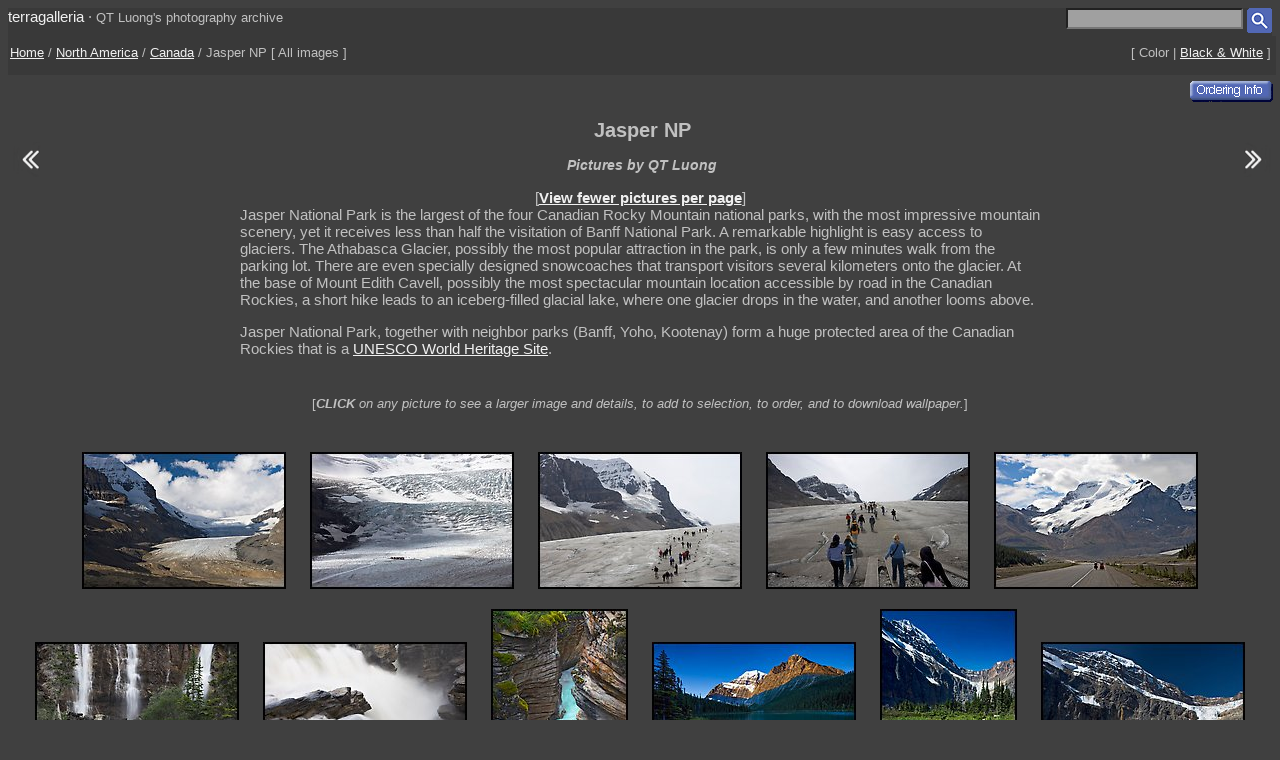

--- FILE ---
content_type: text/html; charset=UTF-8
request_url: https://www.terragalleria.com/north-america/canada/jasper/jasper.all.html
body_size: 8792
content:

<!DOCTYPE HTML PUBLIC "-//W3C//DTD HTML 4.01 Transitional//EN">
<html>
<head>
<meta http-equiv="Content-Type" content="text/html; charset=ISO-8859-1">
<title>Jasper NP Pictures - North America photos, prints by QTL</title>
<meta name=description content="Pictures of Jasper NP, Canada. Part of gallery of color pictures of North America by professional photographer QT Luong, available as prints or for licensing. ">
<meta name=keywords content="Jasper NP, Pictures of Jasper NP, Jasper NP Pictures, Canada, North America, Pictures, Photography, Stock photos, Fine art prints, Computer Wallpaper, color">
<LINK REL=StyleSheet HREF="/style_new.css" TYPE="text/css">
<link rel="alternate" href="https://www.terragalleria.com/north-america/canada/jasper/jasper-all.rss" type="application/rss+xml" title="" id="gallery" >

<meta name="viewport" content="initial-scale=0.75">
</head>

<body>

<div class="generic_line">
<div class="site_title">
<a href = "/index.html" style="text-decoration:none">terragalleria</a>
&#183; 
<font size="-1">QT&nbsp;Luong's&nbsp;photography&nbsp;archive</font>
</div>
<div class="cell_right">
<form method="GET" action="/photos/">
<input type="text" name="q"  size="20" maxlength="50" style="color:black; background-color:#a0a0a0">
<input type="image" name="submit" src = "/Icons/search_icon_small.gif" align="top" alt= "Search image library">
</form>
</div>
</div>


<div class="path">
 <div class="row">
  <div class="path_left">
   <a href = "/index.html">Home</a>
    / 
   <a href = "/north-america/">North America</a>  / 
   <a href="../canada.all.html">Canada</a>  / 
   Jasper NP 
   [ All images ]
  </div>
  <div class="path_right">
   <div class="arrows_small">
    [&nbsp;Color&nbsp;|&nbsp;<a href = "/black-white/north-america/canada/jasper/jasper.all.html"  title = "View the same pictures in Black & White">Black&nbsp;&&nbsp;White</a>&nbsp;]
   </div>
  </div>
 </div>
 <div class="alt_path">
  
 </div>
</div>


<div class= "srtable">
<div class = "cell_left">

</div>
<div class = "cell_right">

<A HREF="javascript:newWindow('/cgi-bin/show-favorites.cgi');">
<font size = -1></font></a>
&nbsp;
<A HREF="/scripts/view-cart.php">
<font size = -1></font></a>


&nbsp;
<A HREF="javascript:newWindow('/ordering-info.html');">
<img src = "/Icons/ordering-info.gif" alt="How to buy prints or license images" width=86 height=22 border=0 align=middle></a>
</div>
</div>

<!-- begin content area --> 


<div class = "srtable">
 <div class = "arrow_left">
  <a href="../../canada/banff/" title="Previous set of pictures: Banff NP"> <IMG align=bottom WIDTH=40 HEIGHT=35 SRC = "/Icons/arrow_long_left.gif" BORDER=0 alt="Previous pictures: Banff NP"></a> <img WIDTH=54 HEIGHT=71 SRC = "/Icons/empty.gif" BORDER=0 ALT="photos">
 </div>
 <div class = "page_title">
  <h1> Jasper NP </h1>
  <h3><i>Pictures by QT Luong</i></h3>
 </div>
 <div class = "arrow_right">
  <img WIDTH=54 HEIGHT=71 SRC = "/Icons/empty.gif" BORDER=0 ALT="photos"> <a href="../../canada/waterton/" title = "Next set of pictures: Waterton Lakes NP" ><IMG align=bottom WIDTH=40 HEIGHT=35 SRC = "/Icons/arrow_long_right.gif" BORDER=0 alt="Next pictures: Waterton Lakes NP"></a>
 </div>
</div>

<div class="centered_block_small">
[<b><a href = ".">View fewer pictures per page</a></b>]<br>
</div>
<div class="text_block">
		 Jasper National Park is the largest of the four Canadian Rocky Mountain national parks, with the most impressive mountain scenery, yet it receives less than half the visitation of Banff National Park.   A remarkable highlight is easy access to glaciers. The Athabasca Glacier, possibly the most popular attraction in the park, is only a few minutes walk from the parking lot. There are even specially designed  snowcoaches that transport visitors  several kilometers onto the glacier.  At the base of Mount Edith Cavell, possibly the most spectacular mountain location accessible by road in the Canadian Rockies, a short hike leads to an iceberg-filled glacial lake, where one glacier drops in the water, and another looms above. <p> Jasper National Park, together with neighbor parks (Banff, Yoho, Kootenay)  form a huge protected area of the Canadian Rockies that is a  <a href = "/pics/world-heritage-sites.html">UNESCO World Heritage Site</a>.    
</div>
<div class = "centered_block">
	<p><font size=-1>[<i><b>CLICK</b> on any picture to see a larger image and details,  to add to selection, to order, and to download wallpaper.</i>]</font><p></div> 
<div class="centered_block" id="image_block">
<a href = "picture.caab33731.html" OnMouseOver="showPicTooltip(this,'Athabasca Glacier, early morning','caab33731','canada/caab33731','north-america/canada/jasper/picture.caab33731.html')"><img align=middle border=1 hspace = 10 vspace = 10 src = "/images/canada/caab33731.small.jpeg" width=204 height=137 alt = "Athabasca Glacier, early morning. Jasper National Park, Canadian Rockies, Alberta, Canada ( color)" title = ""></a>
<a href = "picture.caab33750.html" OnMouseOver="showPicTooltip(this,'Distant view of snowcoaches parked at the base of the lower icefall on the Athabasca Glacier','caab33750','canada/caab33750','north-america/canada/jasper/picture.caab33750.html')"><img align=middle border=1 hspace = 10 vspace = 10 src = "/images/canada/caab33750.small.jpeg" width=204 height=137 alt = "Distant view of snowcoaches parked at the base of the lower icefall on the Athabasca Glacier. Jasper National Park, Canadian Rockies, Alberta, Canada ( color)" title = ""></a>
<a href = "picture.caab33875.html" OnMouseOver="showPicTooltip(this,'People amongst glacier and peaks, Columbia Icefield','caab33875','canada/caab33875','north-america/canada/jasper/picture.caab33875.html')"><img align=middle border=1 hspace = 10 vspace = 10 src = "/images/canada/caab33875.small.jpeg" width=204 height=137 alt = "People amongst glacier and peaks, Columbia Icefield. Jasper National Park, Canadian Rockies, Alberta, Canada ( color)" title = ""></a>
<a href = "picture.caab33871.html" OnMouseOver="showPicTooltip(this,'Tourists walking onto  Athabasca Glacier','caab33871','canada/caab33871','north-america/canada/jasper/picture.caab33871.html')"><img align=middle border=1 hspace = 10 vspace = 10 src = "/images/canada/caab33871.small.jpeg" width=204 height=137 alt = "Tourists walking onto  Athabasca Glacier. Jasper National Park, Canadian Rockies, Alberta, Canada ( color)" title = ""></a>
<a href = "picture.caab33745.html" OnMouseOver="showPicTooltip(this,'Cyclists on the Icefields Parkway at the base of Mt Athabasca','caab33745','canada/caab33745','north-america/canada/jasper/picture.caab33745.html')"><img align=middle border=1 hspace = 10 vspace = 10 src = "/images/canada/caab33745.small.jpeg" width=204 height=137 alt = "Cyclists on the Icefields Parkway at the base of Mt Athabasca. Jasper National Park, Canadian Rockies, Alberta, Canada ( color)" title = ""></a>
<a href = "picture.caab33755.html" OnMouseOver="showPicTooltip(this,'Upper tier of Tangle Falls','caab33755','canada/caab33755','north-america/canada/jasper/picture.caab33755.html')"><img align=middle border=1 hspace = 10 vspace = 10 src = "/images/canada/caab33755.small.jpeg" width=204 height=137 alt = "Upper tier of Tangle Falls. Jasper National Park, Canadian Rockies, Alberta, Canada ( color)" title = ""></a>
<a href = "picture.caab33762.html" OnMouseOver="showPicTooltip(this,'Water flowing over Gog quartzite in Athabasca Falls','caab33762','canada/caab33762','north-america/canada/jasper/picture.caab33762.html')"><img align=middle border=1 hspace = 10 vspace = 10 src = "/images/canada/caab33762.small.jpeg" width=204 height=137 alt = "Water flowing over Gog quartzite in Athabasca Falls. Jasper National Park, Canadian Rockies, Alberta, Canada ( color)" title = ""></a>
<a href = "picture.caab33769.html" OnMouseOver="showPicTooltip(this,'Narrow canyon at the base of Athabasca Falls','caab33769','canada/caab33769','north-america/canada/jasper/picture.caab33769.html')"><img align=middle border=1 hspace = 10 vspace = 10 src = "/images/canada/caab33769.small.jpeg" width=137 height=204 alt = "Narrow canyon at the base of Athabasca Falls. Jasper National Park, Canadian Rockies, Alberta, Canada ( color)" title = ""></a>
<a href = "picture.caab33784.html" OnMouseOver="showPicTooltip(this,'Cavell Lake and Mt Edith Cavell, early morning','caab33784','canada/caab33784','north-america/canada/jasper/picture.caab33784.html')"><img align=middle border=1 hspace = 10 vspace = 10 src = "/images/canada/caab33784.small.jpeg" width=204 height=137 alt = "Cavell Lake and Mt Edith Cavell, early morning. Jasper National Park, Canadian Rockies, Alberta, Canada ( color)" title = ""></a>
<a href = "picture.caab33800.html" OnMouseOver="showPicTooltip(this,'Alpine meadow and Paintbrush below Mt Edith Cavell','caab33800','canada/caab33800','north-america/canada/jasper/picture.caab33800.html')"><img align=middle border=1 hspace = 10 vspace = 10 src = "/images/canada/caab33800.small.jpeg" width=137 height=204 alt = "Alpine meadow and Paintbrush below Mt Edith Cavell. Jasper National Park, Canadian Rockies, Alberta, Canada ( color)" title = ""></a>
<a href = "picture.caab33791.html" OnMouseOver="showPicTooltip(this,'Hiker on a moraine below Mt Edith Cavell and Angel Glacier','caab33791','canada/caab33791','north-america/canada/jasper/picture.caab33791.html')"><img align=middle border=1 hspace = 10 vspace = 10 src = "/images/canada/caab33791.small.jpeg" width=204 height=137 alt = "Hiker on a moraine below Mt Edith Cavell and Angel Glacier. Jasper National Park, Canadian Rockies, Alberta, Canada ( color)" title = ""></a>
<a href = "picture.caab33806.html" OnMouseOver="showPicTooltip(this,'Hikers looking at Angel Glacier and Cavell Glacier','caab33806','canada/caab33806','north-america/canada/jasper/picture.caab33806.html')"><img align=middle border=1 hspace = 10 vspace = 10 src = "/images/canada/caab33806.small.jpeg" width=204 height=137 alt = "Hikers looking at Angel Glacier and Cavell Glacier. Jasper National Park, Canadian Rockies, Alberta, Canada ( color)" title = ""></a>
<a href = "picture.caab33842.html" OnMouseOver="showPicTooltip(this,'Cavell Pond at the base of Mt Edith Cavell, sunrise','caab33842','canada/caab33842','north-america/canada/jasper/picture.caab33842.html')"><img align=middle border=1 hspace = 10 vspace = 10 src = "/images/canada/caab33842.small.jpeg" width=204 height=137 alt = "Cavell Pond at the base of Mt Edith Cavell, sunrise. Jasper National Park, Canadian Rockies, Alberta, Canada ( color)" title = ""></a>
<a href = "picture.caab33848.html" OnMouseOver="showPicTooltip(this,'Wall of ice and Cavell Pond,','caab33848','canada/caab33848','north-america/canada/jasper/picture.caab33848.html')"><img align=middle border=1 hspace = 10 vspace = 10 src = "/images/canada/caab33848.small.jpeg" width=204 height=134 alt = "Wall of ice and Cavell Pond,. Jasper National Park, Canadian Rockies, Alberta, Canada ( color)" title = ""></a>
<a href = "picture.caab33855.html" OnMouseOver="showPicTooltip(this,'Close-up of icebergs floating in reflected yellow light','caab33855','canada/caab33855','north-america/canada/jasper/picture.caab33855.html')"><img align=middle border=1 hspace = 10 vspace = 10 src = "/images/canada/caab33855.small.jpeg" width=204 height=137 alt = "Close-up of icebergs floating in reflected yellow light. Jasper National Park, Canadian Rockies, Alberta, Canada ( color)" title = ""></a>
<a href = "picture.caab33863.html" OnMouseOver="showPicTooltip(this,'Iceberg-filled  Glacial Pond, and steep face of Mt Edith Cavell, early morning','caab33863','canada/caab33863','north-america/canada/jasper/picture.caab33863.html')"><img align=middle border=1 hspace = 10 vspace = 10 src = "/images/canada/caab33863.small.jpeg" width=137 height=204 alt = "Iceberg-filled  Glacial Pond, and steep face of Mt Edith Cavell, early morning. Jasper National Park, Canadian Rockies, Alberta, Canada ( color)" title = ""></a>
<a href = "picture.caab33813.html" OnMouseOver="showPicTooltip(this,'Boat house and canoe beneath Leh and Samson Peaks,  Maligne Lake','caab33813','canada/caab33813','north-america/canada/jasper/picture.caab33813.html')"><img align=middle border=1 hspace = 10 vspace = 10 src = "/images/canada/caab33813.small.jpeg" width=204 height=137 alt = "Boat house and canoe beneath Leh and Samson Peaks,  Maligne Lake. Jasper National Park, Canadian Rockies, Alberta, Canada ( color)" title = ""></a>
<a href = "picture.caab33817.html" OnMouseOver="showPicTooltip(this,'Spirit Island and Maligne Lake, afternoon','caab33817','canada/caab33817','north-america/canada/jasper/picture.caab33817.html')"><img align=middle border=1 hspace = 10 vspace = 10 src = "/images/canada/caab33817.small.jpeg" width=204 height=137 alt = "Spirit Island and Maligne Lake, afternoon. Jasper National Park, Canadian Rockies, Alberta, Canada ( color)" title = ""></a>
<a href = "picture.caab33823.html" OnMouseOver="showPicTooltip(this,'Canoe dwarfed by the Mt Charlton and Mt Unwin surrounding Maligne Lake','caab33823','canada/caab33823','north-america/canada/jasper/picture.caab33823.html')"><img align=middle border=1 hspace = 10 vspace = 10 src = "/images/canada/caab33823.small.jpeg" width=204 height=137 alt = "Canoe dwarfed by the Mt Charlton and Mt Unwin surrounding Maligne Lake. Jasper National Park, Canadian Rockies, Alberta, Canada ( color)" title = ""></a>
<a href = "picture.caab33829.html" OnMouseOver="showPicTooltip(this,'Wildflowers, Maligne Lake and boathouse, sunset','caab33829','canada/caab33829','north-america/canada/jasper/picture.caab33829.html')"><img align=middle border=1 hspace = 10 vspace = 10 src = "/images/canada/caab33829.small.jpeg" width=204 height=137 alt = "Wildflowers, Maligne Lake and boathouse, sunset. Jasper National Park, Canadian Rockies, Alberta, Canada ( color)" title = ""></a>
<a href = "picture.caab33834.html" OnMouseOver="showPicTooltip(this,'Maligne Lake, the largest in the Canadian Rockies, sunset','caab33834','canada/caab33834','north-america/canada/jasper/picture.caab33834.html')"><img align=middle border=1 hspace = 10 vspace = 10 src = "/images/canada/caab33834.small.jpeg" width=204 height=135 alt = "Maligne Lake, the largest in the Canadian Rockies, sunset. Jasper National Park, Canadian Rockies, Alberta, Canada ( color)" title = ""></a>
<a href = "picture.caab33839.html" OnMouseOver="showPicTooltip(this,'Flood plain of Medicine Lake, sunset','caab33839','canada/caab33839','north-america/canada/jasper/picture.caab33839.html')"><img align=middle border=1 hspace = 10 vspace = 10 src = "/images/canada/caab33839.small.jpeg" width=204 height=137 alt = "Flood plain of Medicine Lake, sunset. Jasper National Park, Canadian Rockies, Alberta, Canada ( color)" title = ""></a>
<a href = "picture.caab33737.html" OnMouseOver="showPicTooltip(this,'Canadian flags at the Icefieds Center','caab33737','canada/caab33737','north-america/canada/jasper/picture.caab33737.html')"><img align=middle border=1 hspace = 10 vspace = 10 src = "/images/canada/caab33737.small.jpeg" width=204 height=137 alt = "Canadian flags at the Icefieds Center. Jasper National Park, Canadian Rockies, Alberta, Canada ( color)" title = ""></a>
<a href = "picture.caab33736.html" OnMouseOver="showPicTooltip(this,'Athabasca Glacier flowing out of the Columbia Icefield, morning','caab33736','canada/caab33736','north-america/canada/jasper/picture.caab33736.html')"><img align=middle border=1 hspace = 10 vspace = 10 src = "/images/canada/caab33736.small.jpeg" width=204 height=137 alt = "Athabasca Glacier flowing out of the Columbia Icefield, morning. Jasper National Park, Canadian Rockies, Alberta, Canada ( color)" title = ""></a>
<a href = "picture.caab33733.html" OnMouseOver="showPicTooltip(this,'Base of Athabasca Glacier with cars parked on lot','caab33733','canada/caab33733','north-america/canada/jasper/picture.caab33733.html')"><img align=middle border=1 hspace = 10 vspace = 10 src = "/images/canada/caab33733.small.jpeg" width=204 height=137 alt = "Base of Athabasca Glacier with cars parked on lot. Jasper National Park, Canadian Rockies, Alberta, Canada ( color)" title = ""></a>
<a href = "picture.caab33732.html" OnMouseOver="showPicTooltip(this,'Crevasse patters on Athabasca Glacier','caab33732','canada/caab33732','north-america/canada/jasper/picture.caab33732.html')"><img align=middle border=1 hspace = 10 vspace = 10 src = "/images/canada/caab33732.small.jpeg" width=204 height=137 alt = "Crevasse patters on Athabasca Glacier. Jasper National Park, Canadian Rockies, Alberta, Canada ( color)" title = ""></a>
<a href = "picture.caab33748.html" OnMouseOver="showPicTooltip(this,'Distant view of snowcoaches transporting tourists on the Athabasca Glacier','caab33748','canada/caab33748','north-america/canada/jasper/picture.caab33748.html')"><img align=middle border=1 hspace = 10 vspace = 10 src = "/images/canada/caab33748.small.jpeg" width=204 height=137 alt = "Distant view of snowcoaches transporting tourists on the Athabasca Glacier. Jasper National Park, Canadian Rockies, Alberta, Canada ( color)" title = ""></a>
<a href = "picture.caab33735.html" OnMouseOver="showPicTooltip(this,'Parking lot dwarfed by Athabasca Glacier','caab33735','canada/caab33735','north-america/canada/jasper/picture.caab33735.html')"><img align=middle border=1 hspace = 10 vspace = 10 src = "/images/canada/caab33735.small.jpeg" width=137 height=204 alt = "Parking lot dwarfed by Athabasca Glacier. Jasper National Park, Canadian Rockies, Alberta, Canada ( color)" title = ""></a>
<a href = "picture.caab33749.html" OnMouseOver="showPicTooltip(this,'Terminal moraine with path leading to Athabasca Glacier','caab33749','canada/caab33749','north-america/canada/jasper/picture.caab33749.html')"><img align=middle border=1 hspace = 10 vspace = 10 src = "/images/canada/caab33749.small.jpeg" width=204 height=137 alt = "Terminal moraine with path leading to Athabasca Glacier. Jasper National Park, Canadian Rockies, Alberta, Canada ( color)" title = ""></a>
<a href = "picture.caab33751.html" OnMouseOver="showPicTooltip(this,'Road and trail leading to Athabasca Glacier','caab33751','canada/caab33751','north-america/canada/jasper/picture.caab33751.html')"><img align=middle border=1 hspace = 10 vspace = 10 src = "/images/canada/caab33751.small.jpeg" width=137 height=204 alt = "Road and trail leading to Athabasca Glacier. Jasper National Park, Canadian Rockies, Alberta, Canada ( color)" title = ""></a>
<a href = "picture.caab33752.html" OnMouseOver="showPicTooltip(this,'Icefields Center and Athabasca Glacier','caab33752','canada/caab33752','north-america/canada/jasper/picture.caab33752.html')"><img align=middle border=1 hspace = 10 vspace = 10 src = "/images/canada/caab33752.small.jpeg" width=137 height=204 alt = "Icefields Center and Athabasca Glacier. Jasper National Park, Canadian Rockies, Alberta, Canada ( color)" title = ""></a>
<a href = "picture.caab33753.html" OnMouseOver="showPicTooltip(this,'Icefields Center and Athabasca Glacier flowing from Columbia Icefields','caab33753','canada/caab33753','north-america/canada/jasper/picture.caab33753.html')"><img align=middle border=1 hspace = 10 vspace = 10 src = "/images/canada/caab33753.small.jpeg" width=204 height=137 alt = "Icefields Center and Athabasca Glacier flowing from Columbia Icefields. Jasper National Park, Canadian Rockies, Alberta, Canada ( color)" title = ""></a>
<a href = "picture.caab33868.html" OnMouseOver="showPicTooltip(this,'Glacial stream at the toe of Athabasca Glacier','caab33868','canada/caab33868','north-america/canada/jasper/picture.caab33868.html')"><img align=middle border=1 hspace = 10 vspace = 10 src = "/images/canada/caab33868.small.jpeg" width=204 height=137 alt = "Glacial stream at the toe of Athabasca Glacier. Jasper National Park, Canadian Rockies, Alberta, Canada ( color)" title = ""></a>
<a href = "picture.caab33869.html" OnMouseOver="showPicTooltip(this,'Crevasses on Athabasca Glacier with a line of tourists in the background','caab33869','canada/caab33869','north-america/canada/jasper/picture.caab33869.html')"><img align=middle border=1 hspace = 10 vspace = 10 src = "/images/canada/caab33869.small.jpeg" width=204 height=137 alt = "Crevasses on Athabasca Glacier with a line of tourists in the background. Jasper National Park, Canadian Rockies, Alberta, Canada ( color)" title = ""></a>
<a href = "picture.caab33881.html" OnMouseOver="showPicTooltip(this,'Toe of Athabasca Glacier with tourists in delimited area','caab33881','canada/caab33881','north-america/canada/jasper/picture.caab33881.html')"><img align=middle border=1 hspace = 10 vspace = 10 src = "/images/canada/caab33881.small.jpeg" width=204 height=137 alt = "Toe of Athabasca Glacier with tourists in delimited area. Jasper National Park, Canadian Rockies, Alberta, Canada ( color)" title = ""></a>
<a href = "picture.caab33877.html" OnMouseOver="showPicTooltip(this,'Toe of Athabasca Glacier with tourists in delimited area','caab33877','canada/caab33877','north-america/canada/jasper/picture.caab33877.html')"><img align=middle border=1 hspace = 10 vspace = 10 src = "/images/canada/caab33877.small.jpeg" width=204 height=137 alt = "Toe of Athabasca Glacier with tourists in delimited area. Jasper National Park, Canadian Rockies, Alberta, Canada ( color)" title = ""></a>
<a href = "picture.caab33878.html" OnMouseOver="showPicTooltip(this,'Athabasca Glacier with people in delimited area','caab33878','canada/caab33878','north-america/canada/jasper/picture.caab33878.html')"><img align=middle border=1 hspace = 10 vspace = 10 src = "/images/canada/caab33878.small.jpeg" width=137 height=204 alt = "Athabasca Glacier with people in delimited area. Jasper National Park, Canadian Rockies, Alberta, Canada ( color)" title = ""></a>
<a href = "picture.caab33876.html" OnMouseOver="showPicTooltip(this,'Groups of people amongst glacier and peaks','caab33876','canada/caab33876','north-america/canada/jasper/picture.caab33876.html')"><img align=middle border=1 hspace = 10 vspace = 10 src = "/images/canada/caab33876.small.jpeg" width=204 height=137 alt = "Groups of people amongst glacier and peaks. Jasper National Park, Canadian Rockies, Alberta, Canada ( color)" title = ""></a>
<a href = "picture.caab33880.html" OnMouseOver="showPicTooltip(this,'People in delimited area at the toe of Athabasca Glacier','caab33880','canada/caab33880','north-america/canada/jasper/picture.caab33880.html')"><img align=middle border=1 hspace = 10 vspace = 10 src = "/images/canada/caab33880.small.jpeg" width=137 height=204 alt = "People in delimited area at the toe of Athabasca Glacier. Jasper National Park, Canadian Rockies, Alberta, Canada ( color)" title = ""></a>
<a href = "picture.caab33879.html" OnMouseOver="showPicTooltip(this,'People in delimited area, Athabasca Glacier','caab33879','canada/caab33879','north-america/canada/jasper/picture.caab33879.html')"><img align=middle border=1 hspace = 10 vspace = 10 src = "/images/canada/caab33879.small.jpeg" width=136 height=204 alt = "People in delimited area, Athabasca Glacier. Jasper National Park, Canadian Rockies, Alberta, Canada ( color)" title = ""></a>
<a href = "picture.caab33874.html" OnMouseOver="showPicTooltip(this,'Tourists and families on Athabasca Glacier','caab33874','canada/caab33874','north-america/canada/jasper/picture.caab33874.html')"><img align=middle border=1 hspace = 10 vspace = 10 src = "/images/canada/caab33874.small.jpeg" width=204 height=137 alt = "Tourists and families on Athabasca Glacier. Jasper National Park, Canadian Rockies, Alberta, Canada ( color)" title = ""></a>
<a href = "picture.caab33873.html" OnMouseOver="showPicTooltip(this,'Tourists descending Athabasca Glacier','caab33873','canada/caab33873','north-america/canada/jasper/picture.caab33873.html')"><img align=middle border=1 hspace = 10 vspace = 10 src = "/images/canada/caab33873.small.jpeg" width=137 height=204 alt = "Tourists descending Athabasca Glacier. Jasper National Park, Canadian Rockies, Alberta, Canada ( color)" title = ""></a>
<a href = "picture.caab33872.html" OnMouseOver="showPicTooltip(this,'Tourists in a marked area of Athabasca Glacier','caab33872','canada/caab33872','north-america/canada/jasper/picture.caab33872.html')"><img align=middle border=1 hspace = 10 vspace = 10 src = "/images/canada/caab33872.small.jpeg" width=204 height=137 alt = "Tourists in a marked area of Athabasca Glacier. Jasper National Park, Canadian Rockies, Alberta, Canada ( color)" title = ""></a>
<a href = "picture.caab33870.html" OnMouseOver="showPicTooltip(this,'Tourists on Athabasca Glacier, Columbia Icefield','caab33870','canada/caab33870','north-america/canada/jasper/picture.caab33870.html')"><img align=middle border=1 hspace = 10 vspace = 10 src = "/images/canada/caab33870.small.jpeg" width=204 height=137 alt = "Tourists on Athabasca Glacier, Columbia Icefield. Jasper National Park, Canadian Rockies, Alberta, Canada ( color)" title = ""></a>
<a href = "picture.caab33729.html" OnMouseOver="showPicTooltip(this,'Peak and cloud near the Columbia Icefield,  early morning','caab33729','canada/caab33729','north-america/canada/jasper/picture.caab33729.html')"><img align=middle border=1 hspace = 10 vspace = 10 src = "/images/canada/caab33729.small.jpeg" width=204 height=137 alt = "Peak and cloud near the Columbia Icefield,  early morning. Jasper National Park, Canadian Rockies, Alberta, Canada ( color)" title = ""></a>
<a href = "picture.caab33730.html" OnMouseOver="showPicTooltip(this,'Wildflowers and  glacial pond at the base of the Athabasca Glacier','caab33730','canada/caab33730','north-america/canada/jasper/picture.caab33730.html')"><img align=middle border=1 hspace = 10 vspace = 10 src = "/images/canada/caab33730.small.jpeg" width=137 height=204 alt = "Wildflowers and  glacial pond at the base of the Athabasca Glacier. Jasper National Park, Canadian Rockies, Alberta, Canada ( color)" title = ""></a>
<a href = "picture.caab33747.html" OnMouseOver="showPicTooltip(this,'Hanging glacier on Mount Athabasca','caab33747','canada/caab33747','north-america/canada/jasper/picture.caab33747.html')"><img align=middle border=1 hspace = 10 vspace = 10 src = "/images/canada/caab33747.small.jpeg" width=204 height=137 alt = "Hanging glacier on Mount Athabasca. Jasper National Park, Canadian Rockies, Alberta, Canada ( color)" title = ""></a>
<a href = "picture.caab33734.html" OnMouseOver="showPicTooltip(this,'Snow Dome Glacier, Snow Dome, and Mt Kitchener','caab33734','canada/caab33734','north-america/canada/jasper/picture.caab33734.html')"><img align=middle border=1 hspace = 10 vspace = 10 src = "/images/canada/caab33734.small.jpeg" width=204 height=137 alt = "Snow Dome Glacier, Snow Dome, and Mt Kitchener. Jasper National Park, Canadian Rockies, Alberta, Canada ( color)" title = ""></a>
<a href = "picture.caab33754.html" OnMouseOver="showPicTooltip(this,'Multi-tiered Tangle Falls','caab33754','canada/caab33754','north-america/canada/jasper/picture.caab33754.html')"><img align=middle border=1 hspace = 10 vspace = 10 src = "/images/canada/caab33754.small.jpeg" width=137 height=204 alt = "Multi-tiered Tangle Falls. Jasper National Park, Canadian Rockies, Alberta, Canada ( color)" title = ""></a>
<a href = "picture.caab33756.html" OnMouseOver="showPicTooltip(this,'Tangle Falls and trees','caab33756','canada/caab33756','north-america/canada/jasper/picture.caab33756.html')"><img align=middle border=1 hspace = 10 vspace = 10 src = "/images/canada/caab33756.small.jpeg" width=204 height=137 alt = "Tangle Falls and trees. Jasper National Park, Canadian Rockies, Alberta, Canada ( color)" title = ""></a>
<a href = "picture.caab33757.html" OnMouseOver="showPicTooltip(this,'Tangle Falls','caab33757','canada/caab33757','north-america/canada/jasper/picture.caab33757.html')"><img align=middle border=1 hspace = 10 vspace = 10 src = "/images/canada/caab33757.small.jpeg" width=137 height=204 alt = "Tangle Falls. Jasper National Park, Canadian Rockies, Alberta, Canada ( color)" title = ""></a>
<a href = "picture.caab33758.html" OnMouseOver="showPicTooltip(this,'Refecting pool near Beauty Creek, afternoon','caab33758','canada/caab33758','north-america/canada/jasper/picture.caab33758.html')"><img align=middle border=1 hspace = 10 vspace = 10 src = "/images/canada/caab33758.small.jpeg" width=204 height=137 alt = "Refecting pool near Beauty Creek, afternoon. Jasper National Park, Canadian Rockies, Alberta, Canada ( color)" title = ""></a>
<a href = "picture.caab33744.html" OnMouseOver="showPicTooltip(this,'Wide Sunwapta River and Mt Athabasca, morning','caab33744','canada/caab33744','north-america/canada/jasper/picture.caab33744.html')"><img align=middle border=1 hspace = 10 vspace = 10 src = "/images/canada/caab33744.small.jpeg" width=136 height=204 alt = "Wide Sunwapta River and Mt Athabasca, morning. Jasper National Park, Canadian Rockies, Alberta, Canada ( color)" title = ""></a>
<a href = "picture.caab33742.html" OnMouseOver="showPicTooltip(this,'Curved Highway, Icefields Parway','caab33742','canada/caab33742','north-america/canada/jasper/picture.caab33742.html')"><img align=middle border=1 hspace = 10 vspace = 10 src = "/images/canada/caab33742.small.jpeg" width=137 height=204 alt = "Curved Highway, Icefields Parway. Jasper National Park, Canadian Rockies, Alberta, Canada ( color)" title = ""></a>
<a href = "picture.caab33746.html" OnMouseOver="showPicTooltip(this,'Cyclists on the Icefields Parkway in front of the Athabasca Glacier','caab33746','canada/caab33746','north-america/canada/jasper/picture.caab33746.html')"><img align=middle border=1 hspace = 10 vspace = 10 src = "/images/canada/caab33746.small.jpeg" width=204 height=137 alt = "Cyclists on the Icefields Parkway in front of the Athabasca Glacier. Jasper National Park, Canadian Rockies, Alberta, Canada ( color)" title = ""></a>
<a href = "picture.caab33738.html" OnMouseOver="showPicTooltip(this,'Cyclist with tow, Icefieds Parkway','caab33738','canada/caab33738','north-america/canada/jasper/picture.caab33738.html')"><img align=middle border=1 hspace = 10 vspace = 10 src = "/images/canada/caab33738.small.jpeg" width=204 height=137 alt = "Cyclist with tow, Icefieds Parkway. Jasper National Park, Canadian Rockies, Alberta, Canada ( color)" title = ""></a>
<a href = "picture.caab33739.html" OnMouseOver="showPicTooltip(this,'Woman cyclist, Icefieds Parkway','caab33739','canada/caab33739','north-america/canada/jasper/picture.caab33739.html')"><img align=middle border=1 hspace = 10 vspace = 10 src = "/images/canada/caab33739.small.jpeg" width=137 height=204 alt = "Woman cyclist, Icefieds Parkway. Jasper National Park, Canadian Rockies, Alberta, Canada ( color)" title = ""></a>
<a href = "picture.caab33741.html" OnMouseOver="showPicTooltip(this,'Woman cycling the Icefields Parkway','caab33741','canada/caab33741','north-america/canada/jasper/picture.caab33741.html')"><img align=middle border=1 hspace = 10 vspace = 10 src = "/images/canada/caab33741.small.jpeg" width=204 height=137 alt = "Woman cycling the Icefields Parkway. Jasper National Park, Canadian Rockies, Alberta, Canada ( color)" title = ""></a>
<a href = "picture.caab33743.html" OnMouseOver="showPicTooltip(this,'Couple cycling the Icefields Parkway','caab33743','canada/caab33743','north-america/canada/jasper/picture.caab33743.html')"><img align=middle border=1 hspace = 10 vspace = 10 src = "/images/canada/caab33743.small.jpeg" width=204 height=137 alt = "Couple cycling the Icefields Parkway. Jasper National Park, Canadian Rockies, Alberta, Canada ( color)" title = ""></a>
<a href = "picture.caab33759.html" OnMouseOver="showPicTooltip(this,'Tourists lined up on Icefields Parkway to photograph wildlife','caab33759','canada/caab33759','north-america/canada/jasper/picture.caab33759.html')"><img align=middle border=1 hspace = 10 vspace = 10 src = "/images/canada/caab33759.small.jpeg" width=204 height=137 alt = "Tourists lined up on Icefields Parkway to photograph wildlife. Jasper National Park, Canadian Rockies, Alberta, Canada ( color)" title = ""></a>
<a href = "picture.caab33773.html" OnMouseOver="showPicTooltip(this,'Athabasca Falls and Mt Kerkeslin, late afternoon','caab33773','canada/caab33773','north-america/canada/jasper/picture.caab33773.html')"><img align=middle border=1 hspace = 10 vspace = 10 src = "/images/canada/caab33773.small.jpeg" width=137 height=204 alt = "Athabasca Falls and Mt Kerkeslin, late afternoon. Jasper National Park, Canadian Rockies, Alberta, Canada ( color)" title = ""></a>
<a href = "picture.caab33760.html" OnMouseOver="showPicTooltip(this,'Rushing water, Athabasca Falls','caab33760','canada/caab33760','north-america/canada/jasper/picture.caab33760.html')"><img align=middle border=1 hspace = 10 vspace = 10 src = "/images/canada/caab33760.small.jpeg" width=204 height=137 alt = "Rushing water, Athabasca Falls. Jasper National Park, Canadian Rockies, Alberta, Canada ( color)" title = ""></a>
<a href = "picture.caab33765.html" OnMouseOver="showPicTooltip(this,'Water cascading over a glacial rock step, Athabasca Falls','caab33765','canada/caab33765','north-america/canada/jasper/picture.caab33765.html')"><img align=middle border=1 hspace = 10 vspace = 10 src = "/images/canada/caab33765.small.jpeg" width=137 height=204 alt = "Water cascading over a glacial rock step, Athabasca Falls. Jasper National Park, Canadian Rockies, Alberta, Canada ( color)" title = ""></a>
<a href = "picture.caab33766.html" OnMouseOver="showPicTooltip(this,'Canyon at the base of Athabasca Falls','caab33766','canada/caab33766','north-america/canada/jasper/picture.caab33766.html')"><img align=middle border=1 hspace = 10 vspace = 10 src = "/images/canada/caab33766.small.jpeg" width=204 height=137 alt = "Canyon at the base of Athabasca Falls. Jasper National Park, Canadian Rockies, Alberta, Canada ( color)" title = ""></a>
<a href = "picture.caab33767.html" OnMouseOver="showPicTooltip(this,'Spruce tree growing on a steep ledge,  Athabasca Falls','caab33767','canada/caab33767','north-america/canada/jasper/picture.caab33767.html')"><img align=middle border=1 hspace = 10 vspace = 10 src = "/images/canada/caab33767.small.jpeg" width=137 height=204 alt = "Spruce tree growing on a steep ledge,  Athabasca Falls. Jasper National Park, Canadian Rockies, Alberta, Canada ( color)" title = ""></a>
<a href = "picture.caab33768.html" OnMouseOver="showPicTooltip(this,'Trees and canyon walls,  Athabasca Falls','caab33768','canada/caab33768','north-america/canada/jasper/picture.caab33768.html')"><img align=middle border=1 hspace = 10 vspace = 10 src = "/images/canada/caab33768.small.jpeg" width=137 height=204 alt = "Trees and canyon walls,  Athabasca Falls. Jasper National Park, Canadian Rockies, Alberta, Canada ( color)" title = ""></a>
<a href = "picture.caab33770.html" OnMouseOver="showPicTooltip(this,'Gorge at the base of Athabasca Falls','caab33770','canada/caab33770','north-america/canada/jasper/picture.caab33770.html')"><img align=middle border=1 hspace = 10 vspace = 10 src = "/images/canada/caab33770.small.jpeg" width=137 height=204 alt = "Gorge at the base of Athabasca Falls. Jasper National Park, Canadian Rockies, Alberta, Canada ( color)" title = ""></a>
<a href = "picture.caab33771.html" OnMouseOver="showPicTooltip(this,'Athabasca River and cliff, late afternoon','caab33771','canada/caab33771','north-america/canada/jasper/picture.caab33771.html')"><img align=middle border=1 hspace = 10 vspace = 10 src = "/images/canada/caab33771.small.jpeg" width=137 height=204 alt = "Athabasca River and cliff, late afternoon. Jasper National Park, Canadian Rockies, Alberta, Canada ( color)" title = ""></a>
<a href = "picture.caab33772.html" OnMouseOver="showPicTooltip(this,'Cliff and Athabasca River, late afternoon','caab33772','canada/caab33772','north-america/canada/jasper/picture.caab33772.html')"><img align=middle border=1 hspace = 10 vspace = 10 src = "/images/canada/caab33772.small.jpeg" width=204 height=137 alt = "Cliff and Athabasca River, late afternoon. Jasper National Park, Canadian Rockies, Alberta, Canada ( color)" title = ""></a>
<a href = "picture.caab33774.html" OnMouseOver="showPicTooltip(this,'Peaks and clouds reflected in Leach Lake, sunset','caab33774','canada/caab33774','north-america/canada/jasper/picture.caab33774.html')"><img align=middle border=1 hspace = 10 vspace = 10 src = "/images/canada/caab33774.small.jpeg" width=204 height=137 alt = "Peaks and clouds reflected in Leach Lake, sunset. Jasper National Park, Canadian Rockies, Alberta, Canada ( color)" title = ""></a>
<a href = "picture.caab33776.html" OnMouseOver="showPicTooltip(this,'Stumps in the Whirlpool River','caab33776','canada/caab33776','north-america/canada/jasper/picture.caab33776.html')"><img align=middle border=1 hspace = 10 vspace = 10 src = "/images/canada/caab33776.small.jpeg" width=204 height=137 alt = "Stumps in the Whirlpool River. Jasper National Park, Canadian Rockies, Alberta, Canada ( color)" title = ""></a>
<a href = "picture.caab33777.html" OnMouseOver="showPicTooltip(this,'Whirlpool River and Whirlpool Peak, sunset','caab33777','canada/caab33777','north-america/canada/jasper/picture.caab33777.html')"><img align=middle border=1 hspace = 10 vspace = 10 src = "/images/canada/caab33777.small.jpeg" width=204 height=137 alt = "Whirlpool River and Whirlpool Peak, sunset. Jasper National Park, Canadian Rockies, Alberta, Canada ( color)" title = ""></a>
<a href = "picture.caab33809.html" OnMouseOver="showPicTooltip(this,'Medicine Lake, afternoon','caab33809','canada/caab33809','north-america/canada/jasper/picture.caab33809.html')"><img align=middle border=1 hspace = 10 vspace = 10 src = "/images/canada/caab33809.small.jpeg" width=204 height=137 alt = "Medicine Lake, afternoon. Jasper National Park, Canadian Rockies, Alberta, Canada ( color)" title = ""></a>
<a href = "picture.caab33840.html" OnMouseOver="showPicTooltip(this,'Braided channels and Medicine Lake, sunset','caab33840','canada/caab33840','north-america/canada/jasper/picture.caab33840.html')"><img align=middle border=1 hspace = 10 vspace = 10 src = "/images/canada/caab33840.small.jpeg" width=137 height=204 alt = "Braided channels and Medicine Lake, sunset. Jasper National Park, Canadian Rockies, Alberta, Canada ( color)" title = ""></a>
<a href = "picture.caab33851.html" OnMouseOver="showPicTooltip(this,'Close-up of rock with lichen','caab33851','canada/caab33851','north-america/canada/jasper/picture.caab33851.html')"><img align=middle border=1 hspace = 10 vspace = 10 src = "/images/canada/caab33851.small.jpeg" width=204 height=137 alt = "Close-up of rock with lichen. Jasper National Park, Canadian Rockies, Alberta, Canada ( color)" title = ""></a>
<a href = "picture.caab33780.html" OnMouseOver="showPicTooltip(this,'Cavell Lake and Mt Edith Cavell, sunrise','caab33780','canada/caab33780','north-america/canada/jasper/picture.caab33780.html')"><img align=middle border=1 hspace = 10 vspace = 10 src = "/images/canada/caab33780.small.jpeg" width=204 height=137 alt = "Cavell Lake and Mt Edith Cavell, sunrise. Jasper National Park, Canadian Rockies, Alberta, Canada ( color)" title = ""></a>
<a href = "picture.caab33781.html" OnMouseOver="showPicTooltip(this,'Mt Edith Cavell reflected in Cavell Lake, sunrise','caab33781','canada/caab33781','north-america/canada/jasper/picture.caab33781.html')"><img align=middle border=1 hspace = 10 vspace = 10 src = "/images/canada/caab33781.small.jpeg" width=137 height=204 alt = "Mt Edith Cavell reflected in Cavell Lake, sunrise. Jasper National Park, Canadian Rockies, Alberta, Canada ( color)" title = ""></a>
<a href = "picture.caab33785.html" OnMouseOver="showPicTooltip(this,'Reflections in Cavell Lake, early morning','caab33785','canada/caab33785','north-america/canada/jasper/picture.caab33785.html')"><img align=middle border=1 hspace = 10 vspace = 10 src = "/images/canada/caab33785.small.jpeg" width=204 height=137 alt = "Reflections in Cavell Lake, early morning. Jasper National Park, Canadian Rockies, Alberta, Canada ( color)" title = ""></a>
<a href = "picture.caab33787.html" OnMouseOver="showPicTooltip(this,'Mt Edith Cavell and  Cavell Lake from the footbrige, early morning','caab33787','canada/caab33787','north-america/canada/jasper/picture.caab33787.html')"><img align=middle border=1 hspace = 10 vspace = 10 src = "/images/canada/caab33787.small.jpeg" width=204 height=137 alt = "Mt Edith Cavell and  Cavell Lake from the footbrige, early morning. Jasper National Park, Canadian Rockies, Alberta, Canada ( color)" title = ""></a>
<a href = "picture.caab33788.html" OnMouseOver="showPicTooltip(this,'Steep face of Mt Edith Cavell raising above Cavell Lake','caab33788','canada/caab33788','north-america/canada/jasper/picture.caab33788.html')"><img align=middle border=1 hspace = 10 vspace = 10 src = "/images/canada/caab33788.small.jpeg" width=137 height=204 alt = "Steep face of Mt Edith Cavell raising above Cavell Lake. Jasper National Park, Canadian Rockies, Alberta, Canada ( color)" title = ""></a>
<a href = "picture.caab33789.html" OnMouseOver="showPicTooltip(this,'Hikers on trail below the face of Mt Edith Cavell','caab33789','canada/caab33789','north-america/canada/jasper/picture.caab33789.html')"><img align=middle border=1 hspace = 10 vspace = 10 src = "/images/canada/caab33789.small.jpeg" width=137 height=204 alt = "Hikers on trail below the face of Mt Edith Cavell. Jasper National Park, Canadian Rockies, Alberta, Canada ( color)" title = ""></a>
<a href = "picture.caab33790.html" OnMouseOver="showPicTooltip(this,'Hikers on a moraine below Mt Edith Cavell, morning','caab33790','canada/caab33790','north-america/canada/jasper/picture.caab33790.html')"><img align=middle border=1 hspace = 10 vspace = 10 src = "/images/canada/caab33790.small.jpeg" width=204 height=137 alt = "Hikers on a moraine below Mt Edith Cavell, morning. Jasper National Park, Canadian Rockies, Alberta, Canada ( color)" title = ""></a>
<a href = "picture.caab33792.html" OnMouseOver="showPicTooltip(this,'Mt Edith Cavell, Angel Glacier, and turquoise glacial lake','caab33792','canada/caab33792','north-america/canada/jasper/picture.caab33792.html')"><img align=middle border=1 hspace = 10 vspace = 10 src = "/images/canada/caab33792.small.jpeg" width=204 height=137 alt = "Mt Edith Cavell, Angel Glacier, and turquoise glacial lake. Jasper National Park, Canadian Rockies, Alberta, Canada ( color)" title = ""></a>
<a href = "picture.caab33793.html" OnMouseOver="showPicTooltip(this,'Turquoise glacial lake below Mt Edith Cavell, morning','caab33793','canada/caab33793','north-america/canada/jasper/picture.caab33793.html')"><img align=middle border=1 hspace = 10 vspace = 10 src = "/images/canada/caab33793.small.jpeg" width=137 height=204 alt = "Turquoise glacial lake below Mt Edith Cavell, morning. Jasper National Park, Canadian Rockies, Alberta, Canada ( color)" title = ""></a>
<a href = "picture.caab33797.html" OnMouseOver="showPicTooltip(this,'Wildflowers on Cavell Meadows, and Mt Edith Cavell','caab33797','canada/caab33797','north-america/canada/jasper/picture.caab33797.html')"><img align=middle border=1 hspace = 10 vspace = 10 src = "/images/canada/caab33797.small.jpeg" width=137 height=204 alt = "Wildflowers on Cavell Meadows, and Mt Edith Cavell. Jasper National Park, Canadian Rockies, Alberta, Canada ( color)" title = ""></a>
<a href = "picture.caab33798.html" OnMouseOver="showPicTooltip(this,'Cavell Meadows, Mt Edith Cavell, and Angel Glacier, morning','caab33798','canada/caab33798','north-america/canada/jasper/picture.caab33798.html')"><img align=middle border=1 hspace = 10 vspace = 10 src = "/images/canada/caab33798.small.jpeg" width=204 height=137 alt = "Cavell Meadows, Mt Edith Cavell, and Angel Glacier, morning. Jasper National Park, Canadian Rockies, Alberta, Canada ( color)" title = ""></a>
<a href = "picture.caab33799.html" OnMouseOver="showPicTooltip(this,'Alpine meadow at the base of Mt Edith Cavell','caab33799','canada/caab33799','north-america/canada/jasper/picture.caab33799.html')"><img align=middle border=1 hspace = 10 vspace = 10 src = "/images/canada/caab33799.small.jpeg" width=204 height=137 alt = "Alpine meadow at the base of Mt Edith Cavell. Jasper National Park, Canadian Rockies, Alberta, Canada ( color)" title = ""></a>
<a href = "picture.caab33801.html" OnMouseOver="showPicTooltip(this,'Hiker on a trail below Angel Glacier','caab33801','canada/caab33801','north-america/canada/jasper/picture.caab33801.html')"><img align=middle border=1 hspace = 10 vspace = 10 src = "/images/canada/caab33801.small.jpeg" width=137 height=204 alt = "Hiker on a trail below Angel Glacier. Jasper National Park, Canadian Rockies, Alberta, Canada ( color)" title = ""></a>
<a href = "picture.caab33805.html" OnMouseOver="showPicTooltip(this,'Woman hiking on trail near Mt Edith Cavell','caab33805','canada/caab33805','north-america/canada/jasper/picture.caab33805.html')"><img align=middle border=1 hspace = 10 vspace = 10 src = "/images/canada/caab33805.small.jpeg" width=204 height=137 alt = "Woman hiking on trail near Mt Edith Cavell. Jasper National Park, Canadian Rockies, Alberta, Canada ( color)" title = ""></a>
<a href = "picture.caab33804.html" OnMouseOver="showPicTooltip(this,'Hikers look at Angel Glacier, late morning','caab33804','canada/caab33804','north-america/canada/jasper/picture.caab33804.html')"><img align=middle border=1 hspace = 10 vspace = 10 src = "/images/canada/caab33804.small.jpeg" width=204 height=137 alt = "Hikers look at Angel Glacier, late morning. Jasper National Park, Canadian Rockies, Alberta, Canada ( color)" title = ""></a>
<a href = "picture.caab33802.html" OnMouseOver="showPicTooltip(this,'Hikers sitting in front of Mt Edith Cavell next to trail','caab33802','canada/caab33802','north-america/canada/jasper/picture.caab33802.html')"><img align=middle border=1 hspace = 10 vspace = 10 src = "/images/canada/caab33802.small.jpeg" width=137 height=204 alt = "Hikers sitting in front of Mt Edith Cavell next to trail. Jasper National Park, Canadian Rockies, Alberta, Canada ( color)" title = ""></a>
<a href = "picture.caab33803.html" OnMouseOver="showPicTooltip(this,'Hikers looking at a hanging glacier on  Mt Edith Cavell','caab33803','canada/caab33803','north-america/canada/jasper/picture.caab33803.html')"><img align=middle border=1 hspace = 10 vspace = 10 src = "/images/canada/caab33803.small.jpeg" width=204 height=137 alt = "Hikers looking at a hanging glacier on  Mt Edith Cavell. Jasper National Park, Canadian Rockies, Alberta, Canada ( color)" title = ""></a>
<a href = "picture.caab33841.html" OnMouseOver="showPicTooltip(this,'Cavell Pond, with the face of Mt Edith Cavell looming above, sunrise','caab33841','canada/caab33841','north-america/canada/jasper/picture.caab33841.html')"><img align=middle border=1 hspace = 10 vspace = 10 src = "/images/canada/caab33841.small.jpeg" width=137 height=204 alt = "Cavell Pond, with the face of Mt Edith Cavell looming above, sunrise. Jasper National Park, Canadian Rockies, Alberta, Canada ( color)" title = ""></a>
<a href = "picture.caab33844.html" OnMouseOver="showPicTooltip(this,'Glacial Pond filled with icebergs below Mt Edith Cavell, sunrise','caab33844','canada/caab33844','north-america/canada/jasper/picture.caab33844.html')"><img align=middle border=1 hspace = 10 vspace = 10 src = "/images/canada/caab33844.small.jpeg" width=204 height=137 alt = "Glacial Pond filled with icebergs below Mt Edith Cavell, sunrise. Jasper National Park, Canadian Rockies, Alberta, Canada ( color)" title = ""></a>
<a href = "picture.caab33845.html" OnMouseOver="showPicTooltip(this,'Icebergs in glacial lake and Cavell Glacier','caab33845','canada/caab33845','north-america/canada/jasper/picture.caab33845.html')"><img align=middle border=1 hspace = 10 vspace = 10 src = "/images/canada/caab33845.small.jpeg" width=204 height=137 alt = "Icebergs in glacial lake and Cavell Glacier. Jasper National Park, Canadian Rockies, Alberta, Canada ( color)" title = ""></a>
<a href = "picture.caab33846.html" OnMouseOver="showPicTooltip(this,'Icebergs in glacial pond and Cavell Glacier','caab33846','canada/caab33846','north-america/canada/jasper/picture.caab33846.html')"><img align=middle border=1 hspace = 10 vspace = 10 src = "/images/canada/caab33846.small.jpeg" width=137 height=204 alt = "Icebergs in glacial pond and Cavell Glacier. Jasper National Park, Canadian Rockies, Alberta, Canada ( color)" title = ""></a>
<a href = "picture.caab33847.html" OnMouseOver="showPicTooltip(this,'Iceberg and front of Cavell Glacier','caab33847','canada/caab33847','north-america/canada/jasper/picture.caab33847.html')"><img align=middle border=1 hspace = 10 vspace = 10 src = "/images/canada/caab33847.small.jpeg" width=204 height=137 alt = "Iceberg and front of Cavell Glacier. Jasper National Park, Canadian Rockies, Alberta, Canada ( color)" title = ""></a>
<a href = "picture.caab33849.html" OnMouseOver="showPicTooltip(this,'Cavell Glacier and icebergs detached from the glacier','caab33849','canada/caab33849','north-america/canada/jasper/picture.caab33849.html')"><img align=middle border=1 hspace = 10 vspace = 10 src = "/images/canada/caab33849.small.jpeg" width=137 height=204 alt = "Cavell Glacier and icebergs detached from the glacier. Jasper National Park, Canadian Rockies, Alberta, Canada ( color)" title = ""></a>
<a href = "picture.caab33850.html" OnMouseOver="showPicTooltip(this,'Front of Cavell Glacier reflected in glacial lake','caab33850','canada/caab33850','north-america/canada/jasper/picture.caab33850.html')"><img align=middle border=1 hspace = 10 vspace = 10 src = "/images/canada/caab33850.small.jpeg" width=204 height=137 alt = "Front of Cavell Glacier reflected in glacial lake. Jasper National Park, Canadian Rockies, Alberta, Canada ( color)" title = ""></a>
<a href = "picture.caab33852.html" OnMouseOver="showPicTooltip(this,'Icebergs, glacial pond, and Cavell Glacier front','caab33852','canada/caab33852','north-america/canada/jasper/picture.caab33852.html')"><img align=middle border=1 hspace = 10 vspace = 10 src = "/images/canada/caab33852.small.jpeg" width=204 height=136 alt = "Icebergs, glacial pond, and Cavell Glacier front. Jasper National Park, Canadian Rockies, Alberta, Canada ( color)" title = ""></a>
<a href = "picture.caab33853.html" OnMouseOver="showPicTooltip(this,'Reflections in partly frozen lake, Cavell Pond','caab33853','canada/caab33853','north-america/canada/jasper/picture.caab33853.html')"><img align=middle border=1 hspace = 10 vspace = 10 src = "/images/canada/caab33853.small.jpeg" width=204 height=137 alt = "Reflections in partly frozen lake, Cavell Pond. Jasper National Park, Canadian Rockies, Alberta, Canada ( color)" title = ""></a>
<a href = "picture.caab33854.html" OnMouseOver="showPicTooltip(this,'Icebergs and golden reflections from Mt Edith Cavell','caab33854','canada/caab33854','north-america/canada/jasper/picture.caab33854.html')"><img align=middle border=1 hspace = 10 vspace = 10 src = "/images/canada/caab33854.small.jpeg" width=137 height=204 alt = "Icebergs and golden reflections from Mt Edith Cavell. Jasper National Park, Canadian Rockies, Alberta, Canada ( color)" title = ""></a>
<a href = "picture.caab33856.html" OnMouseOver="showPicTooltip(this,'Ice patters and icebergs, Cavell Pond','caab33856','canada/caab33856','north-america/canada/jasper/picture.caab33856.html')"><img align=middle border=1 hspace = 10 vspace = 10 src = "/images/canada/caab33856.small.jpeg" width=204 height=137 alt = "Ice patters and icebergs, Cavell Pond. Jasper National Park, Canadian Rockies, Alberta, Canada ( color)" title = ""></a>
<a href = "picture.caab33857.html" OnMouseOver="showPicTooltip(this,'Icebergs and gold reflections, Cavel Pond','caab33857','canada/caab33857','north-america/canada/jasper/picture.caab33857.html')"><img align=middle border=1 hspace = 10 vspace = 10 src = "/images/canada/caab33857.small.jpeg" width=204 height=134 alt = "Icebergs and gold reflections, Cavel Pond. Jasper National Park, Canadian Rockies, Alberta, Canada ( color)" title = ""></a>
<a href = "picture.caab33858.html" OnMouseOver="showPicTooltip(this,'Blue Icebergs and yellow reflections of mountain face,','caab33858','canada/caab33858','north-america/canada/jasper/picture.caab33858.html')"><img align=middle border=1 hspace = 10 vspace = 10 src = "/images/canada/caab33858.small.jpeg" width=136 height=204 alt = "Blue Icebergs and yellow reflections of mountain face,. Jasper National Park, Canadian Rockies, Alberta, Canada ( color)" title = ""></a>
<a href = "picture.caab33861.html" OnMouseOver="showPicTooltip(this,'Iceberg tile, Cavell Pond','caab33861','canada/caab33861','north-america/canada/jasper/picture.caab33861.html')"><img align=middle border=1 hspace = 10 vspace = 10 src = "/images/canada/caab33861.small.jpeg" width=204 height=137 alt = "Iceberg tile, Cavell Pond. Jasper National Park, Canadian Rockies, Alberta, Canada ( color)" title = ""></a>
<a href = "picture.caab33862.html" OnMouseOver="showPicTooltip(this,'Tile of icebergs, Cavel Pond','caab33862','canada/caab33862','north-america/canada/jasper/picture.caab33862.html')"><img align=middle border=1 hspace = 10 vspace = 10 src = "/images/canada/caab33862.small.jpeg" width=137 height=204 alt = "Tile of icebergs, Cavel Pond. Jasper National Park, Canadian Rockies, Alberta, Canada ( color)" title = ""></a>
<a href = "picture.caab33859.html" OnMouseOver="showPicTooltip(this,'Icebergs, reflections, and Cavell Glacier','caab33859','canada/caab33859','north-america/canada/jasper/picture.caab33859.html')"><img align=middle border=1 hspace = 10 vspace = 10 src = "/images/canada/caab33859.small.jpeg" width=204 height=137 alt = "Icebergs, reflections, and Cavell Glacier. Jasper National Park, Canadian Rockies, Alberta, Canada ( color)" title = ""></a>
<a href = "picture.caab33860.html" OnMouseOver="showPicTooltip(this,'Icebergs and Cavell Pond at the base of Mt Edith Cavell, early morning','caab33860','canada/caab33860','north-america/canada/jasper/picture.caab33860.html')"><img align=middle border=1 hspace = 10 vspace = 10 src = "/images/canada/caab33860.small.jpeg" width=204 height=137 alt = "Icebergs and Cavell Pond at the base of Mt Edith Cavell, early morning. Jasper National Park, Canadian Rockies, Alberta, Canada ( color)" title = ""></a>
<a href = "picture.caab33864.html" OnMouseOver="showPicTooltip(this,'Cavell Pond and glaciers  at the base of Mt Edith Cavell, early morning','caab33864','canada/caab33864','north-america/canada/jasper/picture.caab33864.html')"><img align=middle border=1 hspace = 10 vspace = 10 src = "/images/canada/caab33864.small.jpeg" width=204 height=137 alt = "Cavell Pond and glaciers  at the base of Mt Edith Cavell, early morning. Jasper National Park, Canadian Rockies, Alberta, Canada ( color)" title = ""></a>
<a href = "picture.caab33795.html" OnMouseOver="showPicTooltip(this,'Cavell Glacier calving into a glacial lake','caab33795','canada/caab33795','north-america/canada/jasper/picture.caab33795.html')"><img align=middle border=1 hspace = 10 vspace = 10 src = "/images/canada/caab33795.small.jpeg" width=204 height=137 alt = "Cavell Glacier calving into a glacial lake. Jasper National Park, Canadian Rockies, Alberta, Canada ( color)" title = ""></a>
<a href = "picture.caab33796.html" OnMouseOver="showPicTooltip(this,'Iceberg, Cavell Pond, and Cavell Glacier','caab33796','canada/caab33796','north-america/canada/jasper/picture.caab33796.html')"><img align=middle border=1 hspace = 10 vspace = 10 src = "/images/canada/caab33796.small.jpeg" width=137 height=204 alt = "Iceberg, Cavell Pond, and Cavell Glacier. Jasper National Park, Canadian Rockies, Alberta, Canada ( color)" title = ""></a>
<a href = "picture.caab33794.html" OnMouseOver="showPicTooltip(this,'Hanging glacier and glacial pond, Mt Edith Cavell','caab33794','canada/caab33794','north-america/canada/jasper/picture.caab33794.html')"><img align=middle border=1 hspace = 10 vspace = 10 src = "/images/canada/caab33794.small.jpeg" width=204 height=137 alt = "Hanging glacier and glacial pond, Mt Edith Cavell. Jasper National Park, Canadian Rockies, Alberta, Canada ( color)" title = ""></a>
<a href = "picture.caab33865.html" OnMouseOver="showPicTooltip(this,'Hiker with backpack looking at iceberg-filed lake, glaciers, and mountain, Mt Edith Cavell','caab33865','canada/caab33865','north-america/canada/jasper/picture.caab33865.html')"><img align=middle border=1 hspace = 10 vspace = 10 src = "/images/canada/caab33865.small.jpeg" width=137 height=204 alt = "Hiker with backpack looking at iceberg-filed lake, glaciers, and mountain, Mt Edith Cavell. Jasper National Park, Canadian Rockies, Alberta, Canada ( color)" title = ""></a>
<a href = "picture.caab33808.html" OnMouseOver="showPicTooltip(this,'Family looking at Cavell Pond and Angel Glacier','caab33808','canada/caab33808','north-america/canada/jasper/picture.caab33808.html')"><img align=middle border=1 hspace = 10 vspace = 10 src = "/images/canada/caab33808.small.jpeg" width=137 height=204 alt = "Family looking at Cavell Pond and Angel Glacier. Jasper National Park, Canadian Rockies, Alberta, Canada ( color)" title = ""></a>
<a href = "picture.caab33867.html" OnMouseOver="showPicTooltip(this,'Hiker looking at the face of Cavell Glacier','caab33867','canada/caab33867','north-america/canada/jasper/picture.caab33867.html')"><img align=middle border=1 hspace = 10 vspace = 10 src = "/images/canada/caab33867.small.jpeg" width=204 height=137 alt = "Hiker looking at the face of Cavell Glacier. Jasper National Park, Canadian Rockies, Alberta, Canada ( color)" title = ""></a>
<a href = "picture.caab33866.html" OnMouseOver="showPicTooltip(this,'Hikers on the shore of Cavell Pond with high glacier wall behind','caab33866','canada/caab33866','north-america/canada/jasper/picture.caab33866.html')"><img align=middle border=1 hspace = 10 vspace = 10 src = "/images/canada/caab33866.small.jpeg" width=204 height=135 alt = "Hikers on the shore of Cavell Pond with high glacier wall behind. Jasper National Park, Canadian Rockies, Alberta, Canada ( color)" title = ""></a>
<a href = "picture.caab33810.html" OnMouseOver="showPicTooltip(this,'Canoes on Maligne Lake, afternoon','caab33810','canada/caab33810','north-america/canada/jasper/picture.caab33810.html')"><img align=middle border=1 hspace = 10 vspace = 10 src = "/images/canada/caab33810.small.jpeg" width=204 height=135 alt = "Canoes on Maligne Lake, afternoon. Jasper National Park, Canadian Rockies, Alberta, Canada ( color)" title = ""></a>
<a href = "picture.caab33811.html" OnMouseOver="showPicTooltip(this,'Red canoe on Maligne Lake, afternoon','caab33811','canada/caab33811','north-america/canada/jasper/picture.caab33811.html')"><img align=middle border=1 hspace = 10 vspace = 10 src = "/images/canada/caab33811.small.jpeg" width=137 height=204 alt = "Red canoe on Maligne Lake, afternoon. Jasper National Park, Canadian Rockies, Alberta, Canada ( color)" title = ""></a>
<a href = "picture.caab33812.html" OnMouseOver="showPicTooltip(this,'Maligne Lake and boat house','caab33812','canada/caab33812','north-america/canada/jasper/picture.caab33812.html')"><img align=middle border=1 hspace = 10 vspace = 10 src = "/images/canada/caab33812.small.jpeg" width=204 height=134 alt = "Maligne Lake and boat house. Jasper National Park, Canadian Rockies, Alberta, Canada ( color)" title = ""></a>
<a href = "picture.caab33814.html" OnMouseOver="showPicTooltip(this,'Aboard the tour boat on Maligne Lake','caab33814','canada/caab33814','north-america/canada/jasper/picture.caab33814.html')"><img align=middle border=1 hspace = 10 vspace = 10 src = "/images/canada/caab33814.small.jpeg" width=204 height=137 alt = "Aboard the tour boat on Maligne Lake. Jasper National Park, Canadian Rockies, Alberta, Canada ( color)" title = ""></a>
<a href = "picture.caab33815.html" OnMouseOver="showPicTooltip(this,'Evergreens on Spirit Island, Maligne Lake, afternoon','caab33815','canada/caab33815','north-america/canada/jasper/picture.caab33815.html')"><img align=middle border=1 hspace = 10 vspace = 10 src = "/images/canada/caab33815.small.jpeg" width=137 height=204 alt = "Evergreens on Spirit Island, Maligne Lake, afternoon. Jasper National Park, Canadian Rockies, Alberta, Canada ( color)" title = ""></a>
<a href = "picture.caab33816.html" OnMouseOver="showPicTooltip(this,'Tiny island with evergreens on  Maligne Lake, afternoon','caab33816','canada/caab33816','north-america/canada/jasper/picture.caab33816.html')"><img align=middle border=1 hspace = 10 vspace = 10 src = "/images/canada/caab33816.small.jpeg" width=204 height=137 alt = "Tiny island with evergreens on  Maligne Lake, afternoon. Jasper National Park, Canadian Rockies, Alberta, Canada ( color)" title = ""></a>
<a href = "picture.caab33818.html" OnMouseOver="showPicTooltip(this,'Dock, canoe, and boathouse, Maligne Lake','caab33818','canada/caab33818','north-america/canada/jasper/picture.caab33818.html')"><img align=middle border=1 hspace = 10 vspace = 10 src = "/images/canada/caab33818.small.jpeg" width=204 height=135 alt = "Dock, canoe, and boathouse, Maligne Lake. Jasper National Park, Canadian Rockies, Alberta, Canada ( color)" title = ""></a>
<a href = "picture.caab33819.html" OnMouseOver="showPicTooltip(this,'Dock, Maligne Lake, and Bald Hills, late afternoon','caab33819','canada/caab33819','north-america/canada/jasper/picture.caab33819.html')"><img align=middle border=1 hspace = 10 vspace = 10 src = "/images/canada/caab33819.small.jpeg" width=204 height=137 alt = "Dock, Maligne Lake, and Bald Hills, late afternoon. Jasper National Park, Canadian Rockies, Alberta, Canada ( color)" title = ""></a>
<a href = "picture.caab33821.html" OnMouseOver="showPicTooltip(this,'Maligne Lake and peaks, late afternoon','caab33821','canada/caab33821','north-america/canada/jasper/picture.caab33821.html')"><img align=middle border=1 hspace = 10 vspace = 10 src = "/images/canada/caab33821.small.jpeg" width=204 height=137 alt = "Maligne Lake and peaks, late afternoon. Jasper National Park, Canadian Rockies, Alberta, Canada ( color)" title = ""></a>
<a href = "picture.caab33822.html" OnMouseOver="showPicTooltip(this,'Peak raising above Maligne Lake','caab33822','canada/caab33822','north-america/canada/jasper/picture.caab33822.html')"><img align=middle border=1 hspace = 10 vspace = 10 src = "/images/canada/caab33822.small.jpeg" width=137 height=204 alt = "Peak raising above Maligne Lake. Jasper National Park, Canadian Rockies, Alberta, Canada ( color)" title = ""></a>
<a href = "picture.caab33824.html" OnMouseOver="showPicTooltip(this,'Canoist paddling on Maligne Lake at sunset','caab33824','canada/caab33824','north-america/canada/jasper/picture.caab33824.html')"><img align=middle border=1 hspace = 10 vspace = 10 src = "/images/canada/caab33824.small.jpeg" width=204 height=135 alt = "Canoist paddling on Maligne Lake at sunset. Jasper National Park, Canadian Rockies, Alberta, Canada ( color)" title = ""></a>
<a href = "picture.caab33825.html" OnMouseOver="showPicTooltip(this,'Peaks reflected in rippled water, Maligne Lake, sunset','caab33825','canada/caab33825','north-america/canada/jasper/picture.caab33825.html')"><img align=middle border=1 hspace = 10 vspace = 10 src = "/images/canada/caab33825.small.jpeg" width=204 height=137 alt = "Peaks reflected in rippled water, Maligne Lake, sunset. Jasper National Park, Canadian Rockies, Alberta, Canada ( color)" title = ""></a>
<a href = "picture.caab33826.html" OnMouseOver="showPicTooltip(this,'Serene view of Maligne Lake and peaks, sunset','caab33826','canada/caab33826','north-america/canada/jasper/picture.caab33826.html')"><img align=middle border=1 hspace = 10 vspace = 10 src = "/images/canada/caab33826.small.jpeg" width=204 height=137 alt = "Serene view of Maligne Lake and peaks, sunset. Jasper National Park, Canadian Rockies, Alberta, Canada ( color)" title = ""></a>
<a href = "picture.caab33833.html" OnMouseOver="showPicTooltip(this,'Tour boat dock, Maligne Lake, sunset','caab33833','canada/caab33833','north-america/canada/jasper/picture.caab33833.html')"><img align=middle border=1 hspace = 10 vspace = 10 src = "/images/canada/caab33833.small.jpeg" width=204 height=137 alt = "Tour boat dock, Maligne Lake, sunset. Jasper National Park, Canadian Rockies, Alberta, Canada ( color)" title = ""></a>
<a href = "picture.caab33828.html" OnMouseOver="showPicTooltip(this,'Maligne Lake Boathouse','caab33828','canada/caab33828','north-america/canada/jasper/picture.caab33828.html')"><img align=middle border=1 hspace = 10 vspace = 10 src = "/images/canada/caab33828.small.jpeg" width=204 height=136 alt = "Maligne Lake Boathouse. Jasper National Park, Canadian Rockies, Alberta, Canada ( color)" title = ""></a>
<a href = "picture.caab33827.html" OnMouseOver="showPicTooltip(this,'Maligne Lake Boathouse,  Leh and Samson peaks, sunset','caab33827','canada/caab33827','north-america/canada/jasper/picture.caab33827.html')"><img align=middle border=1 hspace = 10 vspace = 10 src = "/images/canada/caab33827.small.jpeg" width=204 height=137 alt = "Maligne Lake Boathouse,  Leh and Samson peaks, sunset. Jasper National Park, Canadian Rockies, Alberta, Canada ( color)" title = ""></a>
<a href = "picture.caab33835.html" OnMouseOver="showPicTooltip(this,'Maligne Lake, sunset','caab33835','canada/caab33835','north-america/canada/jasper/picture.caab33835.html')"><img align=middle border=1 hspace = 10 vspace = 10 src = "/images/canada/caab33835.small.jpeg" width=137 height=204 alt = "Maligne Lake, sunset. Jasper National Park, Canadian Rockies, Alberta, Canada ( color)" title = ""></a>
<a href = "picture.caab33836.html" OnMouseOver="showPicTooltip(this,'Maligne River outlet and Maligne Lake, sunset','caab33836','canada/caab33836','north-america/canada/jasper/picture.caab33836.html')"><img align=middle border=1 hspace = 10 vspace = 10 src = "/images/canada/caab33836.small.jpeg" width=204 height=137 alt = "Maligne River outlet and Maligne Lake, sunset. Jasper National Park, Canadian Rockies, Alberta, Canada ( color)" title = ""></a>
<a href = "picture.caab33838.html" OnMouseOver="showPicTooltip(this,'Maligne Lake from the outlet of the Maligne River, blue dusk','caab33838','canada/caab33838','north-america/canada/jasper/picture.caab33838.html')"><img align=middle border=1 hspace = 10 vspace = 10 src = "/images/canada/caab33838.small.jpeg" width=136 height=204 alt = "Maligne Lake from the outlet of the Maligne River, blue dusk. Jasper National Park, Canadian Rockies, Alberta, Canada ( color)" title = ""></a>
<a href = "picture.caab33837.html" OnMouseOver="showPicTooltip(this,'Maligne River outlet, row of evergreens, and  Maligne River, blue dusk','caab33837','canada/caab33837','north-america/canada/jasper/picture.caab33837.html')"><img align=middle border=1 hspace = 10 vspace = 10 src = "/images/canada/caab33837.small.jpeg" width=204 height=136 alt = "Maligne River outlet, row of evergreens, and  Maligne River, blue dusk. Jasper National Park, Canadian Rockies, Alberta, Canada ( color)" title = ""></a>

</div>
<div class="text_block">

</div>

<div class="copyright_notice">
All text and photos &copy <a href = "https://www.terragalleria.com/statement.html" rel="author">QT Luong</a>. See <a href = "/copyright.html">conditions</a> for use of images. 
</div>
<div class = "small_text">All the 137 color pictures of Jasper NP are on this page</div>

<!-- end content area--> 




<p>

<div class = "nav_bottom">
<div class = "nav_bottom_left">
<a href="javascript:PicLensLite.start();"><img src="/Icons/PicLensButton.png"
  alt="Start full-screen slideshow or Cooliris" title="Start full-screen slideshow or Cooliris" width=16 height=12 border=0 align=middle></a>
</div>
<div class = "nav_bottom_middle">
<a href = ".">View fewer pictures per page</a>
<br><font size=-1> 
    <div class="peerpage"><a href = "../victoria/victoria.all.html">Victoria</a></div>
<div class="peerpage"><a href = "../butchard-gardens/butchard-gardens.all.html">Butchart Gardens</a></div>
<div class="peerpage"><a href = "../pacific-rim/pacific-rim.all.html">Pacific Rim NP</a></div>
<div class="peerpage"><a href = "../vancouver-island/vancouver-island.all.html">Vancouver Island</a></div>
<div class="peerpage"><a href = "../vancouver/vancouver.all.html">Vancouver</a></div>
<div class="peerpage"><a href = "../yoho/yoho.all.html">Yoho NP</a></div>
<div class="peerpage"><a href = "../kootenay/kootenay.all.html">Kootenay NP</a></div>
<div class="peerpage"><a href = "../banff/banff.all.html">Banff NP</a></div>
<div class="peerpage_current">Jasper NP</div>
<div class="peerpage"><a href = "../waterton/waterton.all.html">Waterton Lakes NP</a></div>
<div class="peerpage"><a href = "../calgary/calgary.all.html">Calgary</a></div>
<div class="peerpage"><a href = "../alberta-misc/alberta-misc.all.html">Alberta Plains</a></div>
<div class="peerpage"><a href = "../quebec/quebec.all.html">Quebec</a></div>

    </font><br>
    <img WIDTH=15 HEIGHT=16  SRC = "/Icons/up-grey-small.gif" alt="Up to photos of Canada">
    <a href="../canada.all.html"><b>Canada</b></a> 
</div>
<div class = "nav_bottom_right">
<div class = "arrows_small">
<a href="../../canada/banff/" title="Previous set of pictures: Banff NP"> <IMG align=top WIDTH=21 HEIGHT=21 SRC = "/Icons/left.gif" BORDER=0 alt="Previous pictures: Banff NP"></a>
</div>
<div class = "arrows_small">

</div>
<div class = "arrows_small">
<a href="../../canada/waterton/" title = "Next set of pictures: Waterton Lakes NP" ><IMG align=top WIDTH=21 HEIGHT=21 SRC = "/Icons/right.gif" BORDER=0 alt="Next pictures: Waterton Lakes NP"></a>
</div>
</div>
</div>


<div class = "general_menu nav_links">
<div class = "cell_center_break">
<a href = "/index.html">Home</a>
&#183;
<a href = "/contact.html">Contact</a>
&#183;
<a href = "/about/" rel="author">About&nbsp;QT&nbsp;Luong</a>
&#183;
<a href = "/blog/">Blog</a>
&#183;
<a href = "/mailing-list">Mailing&nbsp;List</a>
&#183;
<a href = "/copyright.html">Terms&nbsp;of&nbsp;use</a>
&#183;
<a href = "/fine-art-prints.html">Buy&nbsp;prints</a>
&#183;
<a href = "/stock-photography.html">License&nbsp;photos</a>
&#183;
<a href = "/store/">Books</a>
&#183;
<a href = "/speaking/">Speaking</a>
</div>
</div>


<link rel="stylesheet" href="/scripts/tooltip.css" type="text/css">
<script type="text/javascript" src="/scripts/tooltip.js"></script>
<div id="tooltip" onMouseOver="currentlyUnderMouse = this" onMouseOut="currentlyUnderMouse = null; window.setTimeout('unlockTooltip()', 1000);"></div>
<script type = "text/javascript" src  = "/scripts/windows.js"> </script>

 <script type = "text/javascript" src  = "/scripts/lite/piclens.js"> </script>
</body>
</html> 

